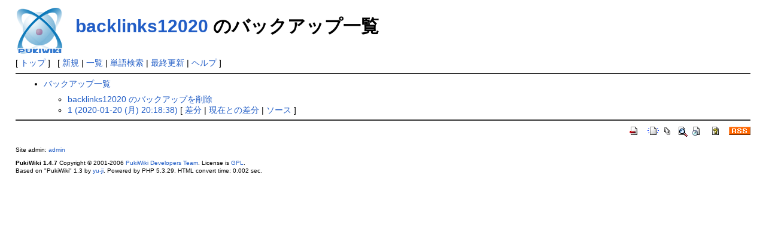

--- FILE ---
content_type: text/html; charset=EUC-JP
request_url: http://k-pool.pupu.jp/wiki/index.php?cmd=backup&page=backlinks12020
body_size: 1430
content:
<?xml version="1.0" encoding="EUC-JP" ?>
<!DOCTYPE html PUBLIC "-//W3C//DTD XHTML 1.1//EN" "http://www.w3.org/TR/xhtml11/DTD/xhtml11.dtd">
<html xmlns="http://www.w3.org/1999/xhtml" xml:lang="ja">
<head>
 <meta http-equiv="content-type" content="application/xhtml+xml; charset=EUC-JP" />
 <meta http-equiv="content-style-type" content="text/css" />
 <meta name="robots" content="NOINDEX,NOFOLLOW" />
 <title>backlinks12020 のバックアップ一覧 - 大和郡山金魚研究所</title>

 <link rel="SHORTCUT ICON" href="" />
 <link rel="stylesheet" type="text/css" media="screen" href="skin/pukiwiki.css.php?charset=Shift_JIS" charset="Shift_JIS" />
 <link rel="stylesheet" type="text/css" media="print"  href="skin/pukiwiki.css.php?charset=Shift_JIS&amp;media=print" charset="Shift_JIS" />
 <link rel="alternate" type="application/rss+xml" title="RSS" href="http://k-pool.pupu.jp/wiki/index.php?cmd=rss" />

</head>
<body>

<div id="header">
 <a href="http://k-pool.pupu.jp/wiki/index.php?%C2%E7%CF%C2%B7%B4%BB%B3%B6%E2%B5%FB%B8%A6%B5%E6%BD%EA"><img id="logo" src="image/pukiwiki.png" width="80" height="80" alt="[PukiWiki]" title="[PukiWiki]" /></a>

 <h1 class="title"><a href="http://k-pool.pupu.jp/wiki/index.php?plugin=related&amp;page=backlinks12020">backlinks12020</a>  のバックアップ一覧</h1>


</div>

<div id="navigator">
 [ <a href="http://k-pool.pupu.jp/wiki/index.php?%C2%E7%CF%C2%B7%B4%BB%B3%B6%E2%B5%FB%B8%A6%B5%E6%BD%EA" >トップ</a> ] &nbsp;


 [
 	<a href="http://k-pool.pupu.jp/wiki/index.php?plugin=newpage&amp;refer=backlinks12020" >新規</a> |
    <a href="http://k-pool.pupu.jp/wiki/index.php?cmd=list" >一覧</a>  | <a href="http://k-pool.pupu.jp/wiki/index.php?cmd=search" >単語検索</a> | <a href="http://k-pool.pupu.jp/wiki/index.php?RecentChanges" >最終更新</a> | <a href="http://k-pool.pupu.jp/wiki/index.php?Help" >ヘルプ</a> ]

</div>

<hr class="full_hr" />
<div id="body"><ul>
 <li><a href="http://k-pool.pupu.jp/wiki/index.php?cmd=backup">バックアップ一覧</a>
  <ul>
   <li><a href="http://k-pool.pupu.jp/wiki/index.php?cmd=backup&amp;action=delete&amp;page=backlinks12020">backlinks12020 のバックアップを削除</a></li>
   <li><a href="http://k-pool.pupu.jp/wiki/index.php?cmd=backup&amp;page=backlinks12020&amp;age=1">1 (2020-01-20 (月) 20:18:38)</a>
     [ <a href="http://k-pool.pupu.jp/wiki/index.php?cmd=backup&amp;page=backlinks12020&amp;age=1&amp;action=diff">差分</a>
     | <a href="http://k-pool.pupu.jp/wiki/index.php?cmd=backup&amp;page=backlinks12020&amp;age=1&amp;action=nowdiff">現在との差分</a>
     | <a href="http://k-pool.pupu.jp/wiki/index.php?cmd=backup&amp;page=backlinks12020&amp;age=1&amp;action=source">ソース</a>
     ]
   </li>  </ul>
 </li>
</ul></div>



<hr class="full_hr" />
<!-- Toolbar -->
<div id="toolbar">
 <a href="http://k-pool.pupu.jp/wiki/index.php?%C2%E7%CF%C2%B7%B4%BB%B3%B6%E2%B5%FB%B8%A6%B5%E6%BD%EA"><img src="image/top.png" width="20" height="20" alt="トップ" title="トップ" /></a>
 &nbsp;
	<a href="http://k-pool.pupu.jp/wiki/index.php?plugin=newpage&amp;refer=backlinks12020"><img src="image/new.png" width="20" height="20" alt="新規" title="新規" /></a> <a href="http://k-pool.pupu.jp/wiki/index.php?cmd=list"><img src="image/list.png" width="20" height="20" alt="一覧" title="一覧" /></a> <a href="http://k-pool.pupu.jp/wiki/index.php?cmd=search"><img src="image/search.png" width="20" height="20" alt="単語検索" title="単語検索" /></a> <a href="http://k-pool.pupu.jp/wiki/index.php?RecentChanges"><img src="image/recentchanges.png" width="20" height="20" alt="最終更新" title="最終更新" /></a> &nbsp; <a href="http://k-pool.pupu.jp/wiki/index.php?Help"><img src="image/help.png" width="20" height="20" alt="ヘルプ" title="ヘルプ" /></a> &nbsp; <a href="http://k-pool.pupu.jp/wiki/index.php?cmd=rss&amp;ver=1.0"><img src="image/rss.png" width="36" height="14" alt="最終更新のRSS" title="最終更新のRSS" /></a></div>



<div id="footer">
 Site admin: <a href="http://k-pool.net/wiki/">admin</a><p />
 <strong>PukiWiki 1.4.7</strong> Copyright &copy; 2001-2006 <a href="http://pukiwiki.sourceforge.jp/">PukiWiki Developers Team</a>. License is <a href="http://www.gnu.org/licenses/gpl.html">GPL</a>.<br /> Based on "PukiWiki" 1.3 by <a href="http://factage.com/yu-ji/">yu-ji</a>.
 Powered by PHP 5.3.29. HTML convert time: 0.002 sec.
</div>

</body>
</html>
